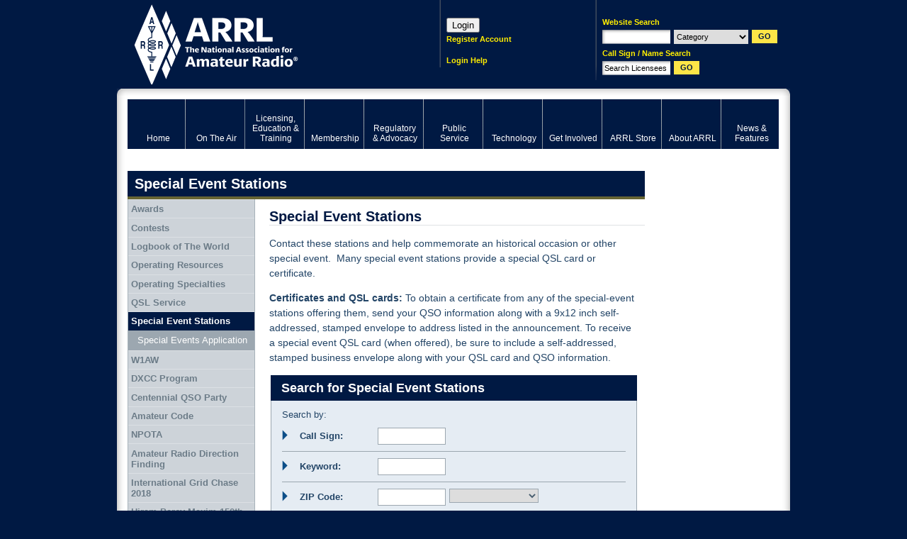

--- FILE ---
content_type: text/html; charset=UTF-8
request_url: http://wd4d.com/special-event-stations
body_size: 12130
content:
<!DOCTYPE html PUBLIC "-//W3C//DTD XHTML 1.0 Transitional//EN" "http://www.w3.org/TR/xhtml1/DTD/xhtml1-transitional.dtd"><html xmlns="http://www.w3.org/1999/xhtml" xml:lang="en" lang="en">
<head>
<meta http-equiv="Content-Type" content="text/html; charset=UTF-8" />	<title>Search for Special Events Stations</title>
<meta name="keywords" content="ham radio, american radio relay league, ARRL, national association for amateur radio, ham operator, ham radio news, digital communications, regulatory information"/><meta name="description" content="The American Radio Relay League (ARRL) is the national association for amateur radio, connecting hams around the U.S. with news, information and resources."/><link rel="icon" href="/favicon.ico" type="image/x-icon" />
<link rel="shortcut icon" href="/favicon.ico" type="image/x-icon" /><meta http-equiv="X-UA-Compatible" content="IE=edge"/>
<!-- set the default image for Facebook shares -->
<meta property="og:image" content="//www.arrl.org/files/image/About_ARRL/ARRL_logo_with_title.jpg" >
<link rel="icon" href="/favicon.ico" type="image/x-icon" />
<link rel="shortcut icon" href="/favicon.ico" type="image/x-icon" />
<link rel="alternate" type="application/rss+xml" href="/arrl.rss" title="ARRL Amateur Radio News" />
<link rel="stylesheet" type="text/css" href="/css/style.css" title="Standard" media="screen, projection" /><link rel="stylesheet" type="text/css" href="/css/print.css" title="Standard" media="print" /><link rel="stylesheet" type="text/css" href="/css/packed/fd35b8f337d3856bc83bf7a995edbf6e_1768494075.css" />
	<script type="text/javascript" src="/js/packed/00b3a9eea34dc4f3b18edbd02dbf37b7_1768494138.js"></script>
	<link rel="stylesheet" type="text/css" href="/css/packed/3157b5abf8f37390627bb922248036ae_1768492832.css" />
	<script type="text/javascript" src="/js/packed/d8c8a31059712921cedca1f6a18e0959_1768494139.js"></script>
	<script type="text/javascript">
//<![CDATA[

	    jQuery.validator.setDefaults({
			submitHandler: function(form) {
				if (jQuery(form).find("input:submit").val() != "Please Wait") {
					jQuery(form).find("input:submit").val("Please Wait").addClass("wait").parent().append("<span class=\"submit-wait\"></span>");
					form.submit();
				}
			},
			errorPlacement: function(error, element) { 
				switch (true) {
					case (element.parents().is(".input")):
						error.insertAfter( element.parents("div.input") ); 
						break;
					case (element.parents().is("div.resizable-textarea")):
						error.insertAfter( element.parents("div.resizable-textarea") ); 
						break;
					case (element.parents().is("div.multiField")):
						error.insertAfter( element.parents("div.multiField") );
						break;
					case (element.parents().is(".dategroup")):
						error.insertAfter( element.parents(".dategroup") );
						break;
					default:
						error.insertAfter( element );
				}
			}
		});
    jQuery(document).ready(function(){ jQuery('#searchForm').validate({"errorClass":"invalid","errorElement":"p"});});

//]]>
</script>
	<!--[if IE 6]><link href="/css/ie6.css" type="text/css" rel="stylesheet"/><![endif]-->
<!--[if IE 7]><link href="/css/ie7.css" type="text/css" rel="stylesheet"/><![endif]-->

<!-- Google Tag Manager -->
<script>
  dataLayer = [{'gtm.blocklist': 'nonGoogleScripts'}];
</script>
<script>(function(w,d,s,l,i){w[l]=w[l]||[];w[l].push({'gtm.start':
new Date().getTime(),event:'gtm.js'});var f=d.getElementsByTagName(s)[0],
j=d.createElement(s),dl=l!='dataLayer'?'&l='+l:'';j.async=true;j.src=
'https://www.googletagmanager.com/gtm.js?id='+i+dl;f.parentNode.insertBefore(j,f);
})(window,document,'script','dataLayer','GTM-5BCPW62');</script>
<!-- End Google Tag Manager -->

<!-- Start Google Analytics Event Tracking -->
<script>
/**
* Function that tracks a click on an outbound link in Analytics.
* This function takes a valid URL string as an argument, and uses that URL string
* as the event label. Setting the transport method to 'beacon' lets the hit be sent
* using 'navigator.sendBeacon' in browser that support it.
*/
var trackOutboundLink = function(url) {
   ga('send', 'event', 'outbound', 'click', url, {
     'transport': 'beacon',
     'hitCallback': function(){document.location = url;}
   });
}
</script>
<!-- End Google Analytics Event Tracking -->

<!-- Google AdSense -->
<script async src="https://pagead2.googlesyndication.com/pagead/js/adsbygoogle.js?client=ca-pub-6603351099942200"></script>
<!-- End Google AdSense -->
</head>
<body id="bd-special-event-stations">
<!-- Google Tag Manager (noscript) -->
<noscript><iframe src="https://www.googletagmanager.com/ns.html?id=GTM-5BCPW62"
height="0" width="0" style="display:none;visibility:hidden"></iframe></noscript>
<!-- End Google Tag Manager (noscript) -->
<!-- Informz Page Tracking -->
<script>
//-------------------------------------------------------
var z_account = "76FAD37A-6AA3-4527-B3BD-E053AF903CC5";
var z_collector = "arrl.informz.net";
var z_cookieDomain = ".www.arrl.org";
//-------------------------------------------------------
(function (e, o, n, r, t, a, s) { e[t] || (e.GlobalSnowplowNamespace = e.GlobalSnowplowNamespace || [], e.GlobalSnowplowNamespace.push(t), e[t] = function () { (e[t].q = e[t].q || []).push(arguments) }, e[t].q = e[t].q || [], a = o.createElement(n), s = o.getElementsByTagName(n)[0], a.async = 1, a.src = r, s.parentNode.insertBefore(a, s)) }(window, document, "script", "https://cdn.informz.net/web_trk/sp.js", "informz_trk")), informz_trk("newTracker", "infz", z_collector + "/web_trk/collector/", { appId: z_account, cookieDomain: z_cookieDomain }), informz_trk("setUserIdFromLocation", "_zs"), informz_trk("enableActivityTracking", 30, 15); informz_trk("trackPageView", null);
</script>
<!-- End Informz Page Tracking -->
<div id="body">
<div id="page">
	<div id="top">
	<h1 id="logo"><a href="/" title="Click to return home">ARRL</a></h1>
	<div id="search">
		<form id="siteSearch" onsubmit="search(this); return false;" method="post" action="/searches/results"><div  style="display:none;"><input type="hidden" name="_method" value="POST" /></div>	<p>Website Search</p>
	<div>
		<input name="data[Search][keywords]" type="text" id="qq" class="required text" value="" />		<select name="data[Search][category]" id="categ2" class="categ2">
<option value="">Category</option>
<option value="clubs">Clubs</option>
<option value="contests">Contests</option>
<option value="exam_sessions">Exam Sessions</option>
<option value="hamfests">Hamfest/Conventions</option>
<option value="courses">Licensing Classes</option>
<option value="users">Member Directory</option>
<option value="news">News</option>
<option value="special_events">Special Events</option>
<option value="ceps">ARECC Field Class/Exam</option>
</select>		<input type="submit" class="submit" value="GO"/>
	</div>
</form><form id="fccSearch" onsubmit="fcc_search(this); return false;" method="post" action="/fcc/search"><div  style="display:none;"><input type="hidden" name="_method" value="POST" /></div>	<p>Call Sign / Name Search</p>
	<div>
		<input name="data[Search][terms]" type="text" id="qq2" class="required text" value="Search Licensees" />		<input type="submit" class="submit" value="GO"/>
	</div>
</form>	<cake:nocache>
			<!--<p id="minicart"><a class="empty" href="/shop/cart.php" title="View Cart">0 items</a></p>-->
		</cake:nocache>
	</div>
	<cake:nocache>
	<div id="login">
  <script>
    function login() {
      params = "location=no,status=no,menubar=no,width=500,height=750";
      window.open("https://login.personifygo.com/prodarrl/connect/authorize?response_type=code&client_id=0d670337-f248-4981-9f93-1883234d1eb2&scope=openid+email+profile+userdata+role+phonenumber&redirect_uri=https%3A%2F%2Fwww.arrl.org%2Fsso-callback", "_top");
   }
  </script>

  <!--<div style='height:31px;width:31px;' onclick="login()" name="loginButton" value="Loginx"></div>-->
  <button onclick="login()" name="loginButton" value="Login">Login</button>
	<p><a href="https://login.personifygo.com/prodarrl/Registration/RegisterEmail?returnurl=https://home.arrl.org/action/My-Account" class="inline-dash" title="Register Account">Register Account</a><br /><br /></p>
	<p><a href="/login-instructions" class="inline-dash" title="Login Help">Login Help</a></p>
</div>
</cake:nocache>
</div><!--/#top-->

	<div id="wrap"><div id="wrap2">

		<!--/on-the-air--><div id="menu">
	
<ul class="globalnav" >
	<li class="first"><a href="/home" title="Home"><span>Home</span></a></li>
	<li class="active" class="active" ><a href="/on-the-air" title="Ham Radio Contesting and Radiosport" class="active"><span>On The Air</span></a></li>
	<li><a href="/licensing-education-training" title="Amateur Radio Licensing Exams"><span>Licensing, Education &amp; Training</span></a></li>
	<li><a href="/membership" title="Join ARRL"><span>Membership</span></a></li>
	<li><a href="/regulatory-advocacy" title="Ham Radio Regulations and Advocacy"><span>Regulatory &amp; Advocacy</span></a></li>
	<li><a href="/public-service" title="EmComm and Public Service Events"><span>Public Service</span></a></li>
	<li><a href="/technology" title="Ham Radio Technology and Equipment"><span>Technology</span></a></li>
	<li><a href="/get-involved" title="Clubs, Hamfests and Activities"><span>Get Involved</span></a></li>
	<li><a href="https://home.arrl.org/action/Shop/Store" title="Ham Radio Books, Magazines and Equipment"><span>ARRL Store</span></a></li>
	<li><a href="/about-arrl" title="Inside the American Radio Relay League"><span>About ARRL</span></a></li>
	<li class="last"><a href="/news-features" title="News about Hams and Amateur Radio"><span>News &amp; Features</span></a></li>
</ul>
</div>
		<cake:nocache>
				</cake:nocache>
		<div id="wrapSec" class="clearFix">
			<a name="top"></a>
							<h1 id="title1">Special Event Stations</h1>
			
			<div id="content">
					<div class="f-widget f-text_area">
		<h2>Special Event Stations</h2>
		<div class="article">
			<p>Contact these stations and help commemorate an historical occasion or other special event.&nbsp; Many special event stations provide a special QSL&nbsp;card or certificate.</p>			<div class="clear"></div>
		
			<p><strong>Certificates and QSL cards:</strong> To obtain a certificate from any of the special-event stations offering them, send your QSO information along with a 9x12 inch self-addressed, stamped envelope to address listed in the announcement. To receive a special event QSL card (when offered), be sure to include a self-addressed, stamped business envelope along with your QSL card and QSO information.</p>
		</div>
	</div>

	<div class="box1" id="search3">
		<h3>Search for Special Event Stations</h3>
		<div class="box-in">
			<form id="searchForm" method="post" action="/special-event-stations"><div  style="display:none;"><input type="hidden" name="_method" value="POST" /></div>			<p>Search by:</p>
			<ul>
					<li>
		<label for="SearchCallSign">Call Sign:</label><input name="data[Search][call_sign]" type="text" id="SearchCallSign" class="text" size="10" value="" />	</li>
	<li>
		<label for="keyword">Keyword:</label><input name="data[Search][keywords]" type="text" id="keyword" class="text" size="10" value="" />	</li>
	<li>
		<label for="zip">ZIP Code:</label><input name="data[Location][zip]" type="text" id="zip" class="text zipcode" size="10" value="" />
		<select name="data[Location][area]" id="area" class="areaMiles">
<option value=""></option>
<option value="25">within 25 Miles</option>
<option value="50">within 50 Miles</option>
<option value="100">within 100 Miles</option>
<option value="250">within 250 Miles</option>
</select>	</li>
	<li>
		<label for="city">City:</label><input name="data[Location][city]" type="text" id="city" class="text" size="10" value="" />	</li>
		<li>
		<label for="state">State:</label><select name="data[Location][state]" id="state" class="nondate">
<option value=""></option>
<option value="AL">Alabama</option>
<option value="AK">Alaska</option>
<option value="AZ">Arizona</option>
<option value="AR">Arkansas</option>
<option value="CA">California</option>
<option value="CO">Colorado</option>
<option value="CT">Connecticut</option>
<option value="DE">Delaware</option>
<option value="DC">District Of Columbia</option>
<option value="FL">Florida</option>
<option value="GA">Georgia</option>
<option value="HI">Hawaii</option>
<option value="ID">Idaho</option>
<option value="IL">Illinois</option>
<option value="IN">Indiana</option>
<option value="IA">Iowa</option>
<option value="KS">Kansas</option>
<option value="KY">Kentucky</option>
<option value="LA">Louisiana</option>
<option value="ME">Maine</option>
<option value="MD">Maryland</option>
<option value="MA">Massachusetts</option>
<option value="MI">Michigan</option>
<option value="MN">Minnesota</option>
<option value="MS">Mississippi</option>
<option value="MO">Missouri</option>
<option value="MT">Montana</option>
<option value="NE">Nebraska</option>
<option value="NV">Nevada</option>
<option value="NH">New Hampshire</option>
<option value="NJ">New Jersey</option>
<option value="NM">New Mexico</option>
<option value="NY">New York</option>
<option value="NC">North Carolina</option>
<option value="ND">North Dakota</option>
<option value="OH">Ohio</option>
<option value="OK">Oklahoma</option>
<option value="OR">Oregon</option>
<option value="PA">Pennsylvania</option>
<option value="RI">Rhode Island</option>
<option value="SC">South Carolina</option>
<option value="SD">South Dakota</option>
<option value="TN">Tennessee</option>
<option value="TX">Texas</option>
<option value="UT">Utah</option>
<option value="VT">Vermont</option>
<option value="VA">Virginia</option>
<option value="WA">Washington</option>
<option value="WV">West Virginia</option>
<option value="WI">Wisconsin</option>
<option value="WY">Wyoming</option>
<option value="NA">Not Applicable</option>
</select>	</li>
		<li>
		<label for="division">ARRL Division:</label><select name="data[Location][division_id]" id="division" class="nondate">
<option value=""></option>
<option value="AT">Atlantic</option>
<option value="CL">Central</option>
<option value="DK">Dakota</option>
<option value="DL">Delta</option>
<option value="FG">Foreign</option>
<option value="GL">Great Lakes</option>
<option value="HU">Hudson</option>
<option value="MW">Midwest</option>
<option value="NE">New England</option>
<option value="NW">Northwestern</option>
<option value="PC">Pacific</option>
<option value="RK">Roanoke</option>
<option value="RM">Rocky Mountain</option>
<option value="SE">Southeastern</option>
<option value="SW">Southwestern</option>
<option value="WG">West Gulf</option>
</select>	</li>
	<li>
		<label for="section">ARRL Section:</label><select name="data[Location][section_id]" id="section" class="nondate">
<option value=""></option>
<option value="AL">Alabama</option>
<option value="AK">Alaska</option>
<option value="AB">Alberta</option>
<option value="AZ">Arizona</option>
<option value="AR">Arkansas</option>
<option value="BC">British Columbia</option>
<option value="CO">Colorado</option>
<option value="CT">Connecticut</option>
<option value="DE">Delaware</option>
<option value="EB">East Bay</option>
<option value="EMA">Eastern Massachusetts</option>
<option value="ENY">Eastern New York</option>
<option value="EPA">Eastern Pennsylvania</option>
<option value="EWA">Eastern Washington</option>
<option value="FG">Foreign</option>
<option value="GA">Georgia</option>
<option value="GTA">Greater Toronto Area</option>
<option value="ID">Idaho</option>
<option value="IL">Illinois</option>
<option value="IN">Indiana</option>
<option value="IA">Iowa</option>
<option value="KS">Kansas</option>
<option value="KY">Kentucky</option>
<option value="LAX">Los Angeles</option>
<option value="LA">Louisiana</option>
<option value="ME">Maine</option>
<option value="MB">Manitoba</option>
<option value="MAR">Maritime</option>
<option value="MDC">Maryland-DC</option>
<option value="MI">Michigan</option>
<option value="MN">Minnesota</option>
<option value="MS">Mississippi</option>
<option value="MO">Missouri</option>
<option value="MT">Montana</option>
<option value="NE">Nebraska</option>
<option value="NV">Nevada</option>
<option value="NH">New Hampshire</option>
<option value="NM">New Mexico</option>
<option value="NLI">New York City-Long Island</option>
<option value="NL">Newfoundland/Labrador</option>
<option value="NC">North Carolina</option>
<option value="ND">North Dakota</option>
<option value="NTX">North Texas</option>
<option value="NFL">Northern Florida</option>
<option value="NNJ">Northern New Jersey</option>
<option value="NNY">Northern New York</option>
<option value="NT">Northern Territories</option>
<option value="OH">Ohio</option>
<option value="OK">Oklahoma</option>
<option value="ON">Ontario</option>
<option value="ONE">Ontario East</option>
<option value="ONN">Ontario North</option>
<option value="ONS">Ontario South</option>
<option value="ORG">Orange</option>
<option value="OR">Oregon</option>
<option value="PAC">Pacific</option>
<option value="PE">Prince Edward Island</option>
<option value="PR">Puerto Rico</option>
<option value="QC">Quebec</option>
<option value="RI">Rhode Island</option>
<option value="SV">Sacramento Valley</option>
<option value="SDG">San Diego</option>
<option value="SF">San Francisco</option>
<option value="SJV">San Joaquin Valley</option>
<option value="SB">Santa Barbara</option>
<option value="SCV">Santa Clara Valley</option>
<option value="SK">Saskatchewan</option>
<option value="SC">South Carolina</option>
<option value="SD">South Dakota</option>
<option value="STX">South Texas</option>
<option value="SFL">Southern Florida</option>
<option value="SNJ">Southern New Jersey</option>
<option value="TN">Tennessee</option>
<option value="VI">US Virgin Islands</option>
<option value="UT">Utah</option>
<option value="VT">Vermont</option>
<option value="VA">Virginia</option>
<option value="WCF">West Central Florida</option>
<option value="WTX">West Texas</option>
<option value="WV">West Virginia</option>
<option value="WMA">Western Massachusetts</option>
<option value="WNY">Western New York</option>
<option value="WPA">Western Pennsylvania</option>
<option value="WWA">Western Washington</option>
<option value="WI">Wisconsin</option>
<option value="WY">Wyoming</option>
</select>	</li>
					<li>
			<label for="country">Country:</label><select name="data[Location][country]" id="country">
<option value=""></option>
<option value="ALGERIA">ALGERIA</option>
<option value="ARGENTINA">ARGENTINA</option>
<option value="AUSTRALIA">AUSTRALIA</option>
<option value="AUSTRIA EUROPE">AUSTRIA EUROPE</option>
<option value="BE">Belgium</option>
<option value="BELGIUM">BELGIUM</option>
<option value="BR">Brazil</option>
<option value="BRAZIL">BRAZIL</option>
<option value="BU">BU</option>
<option value="CANADA">CANADA</option>
<option value="CH">Switzerland</option>
<option value="CHANNEL ISLANDS, BRITISH ISLES">CHANNEL ISLANDS, BRITISH ISLES</option>
<option value="CHILE">CHILE</option>
<option value="CHINA">CHINA</option>
<option value="COLOMBIA">COLOMBIA</option>
<option value="CUBA">CUBA</option>
<option value="CYPRUS">CYPRUS</option>
<option value="DENMARK">DENMARK</option>
<option value="DOMINICAN REPUBLIC">DOMINICAN REPUBLIC</option>
<option value="EN">EN</option>
<option value="ENGLAND">ENGLAND</option>
<option value="FR">France</option>
<option value="FRANCE">FRANCE</option>
<option value="GERMANY">GERMANY</option>
<option value="GR">Greece</option>
<option value="GREAT BRITAIN">GREAT BRITAIN</option>
<option value="GREECE">GREECE</option>
<option value="GREENLAND">GREENLAND</option>
<option value="HAITI">HAITI</option>
<option value="HU">Hungary</option>
<option value="IN">India</option>
<option value="INDIA">INDIA</option>
<option value="IR">Iran</option>
<option value="IRELAND">IRELAND</option>
<option value="IS">Iceland</option>
<option value="IT">Italy</option>
<option value="ITALY">ITALY</option>
<option value="JAPAN">JAPAN</option>
<option value="MEXICO">MEXICO</option>
<option value="MOROCCO">MOROCCO</option>
<option value="NE">Niger</option>
<option value="NETHERLANDS">NETHERLANDS</option>
<option value="NEW ZEALAND">NEW ZEALAND</option>
<option value="NO">Norway</option>
<option value="NORTHERN IRELAND">NORTHERN IRELAND</option>
<option value="NORWAY">NORWAY</option>
<option value="OT">OT</option>
<option value="PA">Panama</option>
<option value="PANAMA">PANAMA</option>
<option value="PO">PO</option>
<option value="POLAND">POLAND</option>
<option value="PR">Puerto Rico (US)</option>
<option value="Pu">Pu</option>
<option value="RE">Reunion (Fr.)</option>
<option value="ROMANIA">ROMANIA</option>
<option value="RUSSIAN FEDERATION">RUSSIAN FEDERATION</option>
<option value="SC">Seychelles</option>
<option value="SCOTLAND">SCOTLAND</option>
<option value="SLOVENIA">SLOVENIA</option>
<option value="SO">Somalia</option>
<option value="SP">SP</option>
<option value="SPAIN">SPAIN</option>
<option value="SW">SW</option>
<option value="SWEDEN">SWEDEN</option>
<option value="SWITZERLAND">SWITZERLAND</option>
<option value="TAIWAN">TAIWAN</option>
<option value="TRINIDAD & TOBAGO">TRINIDAD &amp; TOBAGO</option>
<option value="TU">TU</option>
<option value="TURKEY">TURKEY</option>
<option value="UK">United Kingdom</option>
<option value="UN">UN</option>
<option value="UNITED KINGDOM">UNITED KINGDOM</option>
<option value="USA">USA</option>
<option value="UZBEKISTAN">UZBEKISTAN</option>
<option value="VANUATU">VANUATU</option>
<option value="WALES">WALES</option>
<option value="WO">WO</option>
</select>		</li>
		<li>
		<div id="date-range">
				<div class=""><div class="li"><label for="DateStart">Start Date:</label><input name="data[Date][start]" type="text" id="start-date" class="date-pick text" size="10" tabindex="1" value="" /></div></div>		<div class=""><div class="li"><label for="DateEnd">End Date:</label><input name="data[Date][end]" type="text" id="end-date" class="date-pick text" size="10" tabindex="2" value="" /></div></div>		<script type="text/javascript">
//<![CDATA[

				jQuery(document).ready(function() {
					Date.format = "mm/dd/yyyy";
					jQuery(".date-pick ").datePicker({clickInput:true, startDate:"01/01/1996"})
					jQuery("#start-date").bind(
						"dpClosed",
						function(e, selectedDates)
						{
							var d = selectedDates[0];
							if (d) {
								d = new Date(d);
								jQuery("#end-date").dpSetStartDate(d.addDays(1).asString());
							}
						}
					);
					jQuery("#end-date").bind(
						"dpClosed",
						function(e, selectedDates)
						{
							var d = selectedDates[0];
							if (d) {
								d = new Date(d);
								jQuery("#start-date").dpSetEndDate(d.addDays(-1).asString());
							}
						}
					);

				});
			
//]]>
</script>		</div>
	</li>
<li class="last">
	<input type="submit" value="Search" class="submit">
	<input type="reset" value="Clear" class="reset">
</li>
			</ul>		
			 			
			</form>		</div>
	</div>
								
				<div class="content-footer">
					<p class="top"><a href="#top">Back to Top</a></p>
					<p id="website-support"><a href="/support?page=special-event-stations">Having Trouble?</a></p>
					<p class="breadcrumbs">
<a href="/on-the-air">On The Air</a>&nbsp;>>&nbsp;<span class="breadcrumb">Special Event Stations</span></p>				</div>
			</div><!--/#content-->

			<div id="side1">

				<div id="menu2">
										
<ul class="" >
	<li id="page-58979"><a href="/awards">Awards</a></li>
	<li id="page-54685"><a href="/contests">Contests</a></li>
	<li id="page-55910"><a href="/logbook-of-the-world">Logbook of The World</a></li>
	<li id="page-51876"><a href="/operating-resources">Operating Resources</a></li>
	<li id="page-39180"><a href="/operating-specialties">Operating Specialties</a></li>
	<li id="page-53998"><a href="/qsl-service">QSL Service</a></li>
	<li id="page-51192"><a href="/special-event-stations" class="active">Special Event Stations</a>
<ul class="sub" >
	<li id="4225"><a href="/special-events-application">Special Events Application</a></li>
</ul>
</li>
	<li id="page-58532"><a href="/w1aw">W1AW</a></li>
	<li id="page-13489"><a href="/dxcc-program">DXCC Program</a></li>
	<li id="page-35456"><a href="/centennial-qso-party">Centennial QSO Party</a></li>
	<li id="page-55931"><a href="/amateur-code">Amateur Code</a></li>
	<li id="page-54252"><a href="/npota">NPOTA</a></li>
	<li id="page-58990"><a href="/amateur-radio-direction-finding">Amateur Radio Direction Finding</a></li>
	<li id="page-43383"><a href="/international-grid-chase-2018">International Grid Chase 2018</a></li>
	<li id="page-43901"><a href="/hpm150-birthday-celebration">Hiram Percy Maxim 150th Birthday Celebration</a></li>
	<li id="page-50656"><a href="/transatlantic">Transatlantic</a></li>
	<li id="page-48416"><a href="/cycle-25">Cycle 25</a></li>
	<li id="page-58395"><a href="/volunteers-on-the-air">Volunteers On the Air</a></li>
	<li id="page-57990"><a href="/iaru-centennial-qso-party">IARU - Centennial QSO Party</a></li>
</ul>
				</div>

				
			</div><!--/#side1-->

		</div><!--/#wrapSec-->

		<div id="side2">

			<div class="ad">
			<script type='text/javascript'><!--//<![CDATA[
			   var m3_u = (location.protocol=='https:'?'https://ads.arrl.org/delivery/ajs.php':'http://ads.arrl.org/delivery/ajs.php');
			   var m3_r = Math.floor(Math.random()*99999999999);
			   if (!document.MAX_used) document.MAX_used = ',';
			   document.write ("<scr"+"ipt type='text/javascript' src='"+m3_u);
			   document.write ("?zoneid=48");
			   document.write ('&amp;cb=' + m3_r);
			   if (document.MAX_used != ',') document.write ("&amp;exclude=" + document.MAX_used);
			   document.write (document.charset ? '&amp;charset='+document.charset : (document.characterSet ? '&amp;charset='+document.characterSet : ''));
			   document.write ("&amp;loc=" + escape(window.location));
			   if (document.referrer) document.write ("&amp;referer=" + escape(document.referrer));
			   if (document.context) document.write ("&context=" + escape(document.context));
			   if (document.mmm_fo) document.write ("&amp;mmm_fo=1");
			   document.write ("'><\/scr"+"ipt>");
			//]]>--></script>
		</div>			<!--<div id="cart"></div>  fix to https://home.arrl.org/action/ShoppingCart.aspx -->
						<div class="ad">
			<script type='text/javascript'><!--//<![CDATA[
			   var m3_u = (location.protocol=='https:'?'https://ads.arrl.org/delivery/ajs.php':'http://ads.arrl.org/delivery/ajs.php');
			   var m3_r = Math.floor(Math.random()*99999999999);
			   if (!document.MAX_used) document.MAX_used = ',';
			   document.write ("<scr"+"ipt type='text/javascript' src='"+m3_u);
			   document.write ("?zoneid=50");
			   document.write ('&amp;cb=' + m3_r);
			   if (document.MAX_used != ',') document.write ("&amp;exclude=" + document.MAX_used);
			   document.write (document.charset ? '&amp;charset='+document.charset : (document.characterSet ? '&amp;charset='+document.characterSet : ''));
			   document.write ("&amp;loc=" + escape(window.location));
			   if (document.referrer) document.write ("&amp;referer=" + escape(document.referrer));
			   if (document.context) document.write ("&context=" + escape(document.context));
			   if (document.mmm_fo) document.write ("&amp;mmm_fo=1");
			   document.write ("'><\/scr"+"ipt>");
			//]]>--></script>
		</div>			<div class="ad">
			<script type='text/javascript'><!--//<![CDATA[
			   var m3_u = (location.protocol=='https:'?'https://ads.arrl.org/delivery/ajs.php':'http://ads.arrl.org/delivery/ajs.php');
			   var m3_r = Math.floor(Math.random()*99999999999);
			   if (!document.MAX_used) document.MAX_used = ',';
			   document.write ("<scr"+"ipt type='text/javascript' src='"+m3_u);
			   document.write ("?zoneid=49");
			   document.write ('&amp;cb=' + m3_r);
			   if (document.MAX_used != ',') document.write ("&amp;exclude=" + document.MAX_used);
			   document.write (document.charset ? '&amp;charset='+document.charset : (document.characterSet ? '&amp;charset='+document.characterSet : ''));
			   document.write ("&amp;loc=" + escape(window.location));
			   if (document.referrer) document.write ("&amp;referer=" + escape(document.referrer));
			   if (document.context) document.write ("&context=" + escape(document.context));
			   if (document.mmm_fo) document.write ("&amp;mmm_fo=1");
			   document.write ("'><\/scr"+"ipt>");
			//]]>--></script>
		</div>
		</div><!--/#side2-->

	</div></div><!--/#wrap-->
					<div class="tabArea tabClosed" id="tabFooter">
			<h3 class="tab">EXPLORE ARRL</h3>
			<div class="tabContent" style="display:none">
				<ul><li>
							<h4><a href="/on-the-air" title="Click to visit On The Air">On The Air</a></h4>
						<p><a href="/dxcc-program" title="Click to visit DXCC Program">DXCC Program</a>, <a href="/AW-BureauQSLs" title="Click to visit W100AW & W1AW QSLs via Bureau">W100AW & W1AW QSLs via Bureau</a>, <a href="/centennial-qso-party" title="Click to visit Centennial QSO Party">Centennial QSO Party</a>, <a href="/operating-specialties" title="Click to visit Operating Specialties">Operating Specialties</a>, <a href="/international-grid-chase-2018" title="Click to visit International Grid Chase 2018">International Grid Chase 2018</a>, <a href="/hpm150-birthday-celebration" title="Click to visit Hiram Percy Maxim 150th Birthday Celebration">Hiram Percy Maxim 150th Birthday Celebration</a>, <a href="/cycle-25" title="Click to visit Cycle 25">Cycle 25</a>, <a href="/transatlantic" title="Click to visit Transatlantic">Transatlantic</a>, <a href="/special-event-stations" title="Click to visit Special Event Stations">Special Event Stations</a>, <a href="/operating-resources" title="Click to visit Operating Resources">Operating Resources</a>, <a href="/qsl-service" title="Click to visit QSL Service">QSL Service</a>, <a href="/npota" title="Click to visit NPOTA">NPOTA</a>, <a href="/contests" title="Click to visit Contests">Contests</a>, <a href="/logbook-of-the-world" title="Click to visit Logbook of The World">Logbook of The World</a>, <a href="/amateur-code" title="Click to visit Amateur Code">Amateur Code</a>, <a href="/iaru-centennial-qso-party" title="Click to visit IARU - Centennial QSO Party">IARU - Centennial QSO Party</a>, <a href="/volunteers-on-the-air" title="Click to visit Volunteers On the Air">Volunteers On the Air</a>, <a href="/w1aw" title="Click to visit W1AW">W1AW</a>, <a href="/awards" title="Click to visit Awards">Awards</a>, <a href="/amateur-radio-direction-finding" title="Click to visit Amateur Radio Direction Finding">Amateur Radio Direction Finding</a></p>
							<h4><a href="/licensing-education-training" title="Click to visit Licensing, Education & Training">Licensing, Education & Training</a></h4>
						<p><a href="/courses-training" title="Click to visit Courses & Training">Courses & Training</a>, <a href="/what-is-ham-radio" title="Click to visit What is Ham Radio">What is Ham Radio</a>, <a href="/fcc-license-info-and-forms" title="Click to visit FCC License Info and Forms">FCC License Info and Forms</a>, <a href="/license-certificates" title="Click to visit License Certificates">License Certificates</a>, <a href="/learning-center-help" title="Click to visit Learning Center Help">Learning Center Help</a>, <a href="/getting-licensed" title="Click to visit Getting Licensed">Getting Licensed</a>, <a href="/newly-licensed-learn-more" title="Click to visit Newly licensed? Learn More">Newly licensed? Learn More</a>, <a href="/volunteer-instructors-mentors" title="Click to visit Volunteer Instructors/Mentors">Volunteer Instructors/Mentors</a>, <a href="/amateur-radio-in-the-classroom" title="Click to visit Amateur Radio in the Classroom">Amateur Radio in the Classroom</a>, <a href="/edu-dept-home" title="Click to visit Edu Dept Home">Edu Dept Home</a>, <a href="/withdrawn-questions" title="Click to visit Withdrawn Questions">Withdrawn Questions</a>, <a href="/stem-1" title="Click to visit STEM">STEM</a>, <a href="/youth-licensing-grant-program" title="Click to visit Youth Licensing Grant Program ">Youth Licensing Grant Program </a>, <a href="/volunteer-examiners" title="Click to visit Volunteer Examiners">Volunteer Examiners</a>, <a href="/learning-programs" title="Click to visit Learning Programs">Learning Programs</a>, <a href="/gordon-west" title="Click to visit Gordon West">Gordon West</a>, <a href="/question-pools" title="Click to visit Question Pools">Question Pools</a></p>
							<h4><a href="/membership" title="Click to visit Membership">Membership</a></h4>
						<p><a href="/member-directory" title="Click to visit Member Directory">Member Directory</a>, <a href="/myarrl" title="Click to visit myARRL">myARRL</a>, <a href="/blind-membership" title="Click to visit Blind Membership">Blind Membership</a>, <a href="/join-arrl-renew-membership" title="Click to visit Join ARRL/Renew Membership">Join ARRL/Renew Membership</a>, <a href="/member-feedback" title="Click to visit member feedback">member feedback</a>, <a href="/dues-increase-faq" title="Click to visit Dues Increase FAQ">Dues Increase FAQ</a>, <a href="/techquestion" title="Click to visit Techquestion">Techquestion</a>, <a href="/students" title="Click to visit Students">Students</a>, <a href="/confirm" title="Click to visit Please Confirm Your Information">Please Confirm Your Information</a>, <a href="/member-bulletin" title="Click to visit Member Bulletin">Member Bulletin</a>, <a href="/qst-reissue" title="Click to visit QST Reissue">QST Reissue</a>, <a href="/membership-certificate" title="Click to visit Membership Certificate">Membership Certificate</a>, <a href="/member-support" title="Click to visit Member Support">Member Support</a>, <a href="/connecticut-member-social" title="Click to visit Connecticut Member Social">Connecticut Member Social</a>, <a href="/silent-key-submission-guidelines" title="Click to visit Silent Key Submission Guidelines">Silent Key Submission Guidelines</a>, <a href="/login-instructions" title="Click to visit Login Instructions">Login Instructions</a>, <a href="/dues-survey" title="Click to visit Dues Survey">Dues Survey</a>, <a href="/member-discounts" title="Click to visit Member Discounts">Member Discounts</a>, <a href="/gift-membership" title="Click to visit Gift Membership">Gift Membership</a>, <a href="/3-year-special-offer" title="Click to visit 3-Year Special Offer">3-Year Special Offer</a>, <a href="/2024-dues-rates" title="Click to visit 2024 Dues Rates">2024 Dues Rates</a>, <a href="/arrl-groups" title="Click to visit ARRL Groups">ARRL Groups</a>, <a href="/register" title="Click to visit Register">Register</a>, <a href="/by-laws-update" title="Click to visit By-Laws Update">By-Laws Update</a>, <a href="/student" title="Click to visit Student">Student</a>, <a href="/arrl-sweepstakes" title="Click to visit ARRL Sweepstakes">ARRL Sweepstakes</a></p></li><li>
							<h4><a href="/regulatory-advocacy" title="Click to visit Regulatory & Advocacy">Regulatory & Advocacy</a></h4>
						<p><a href="/state-and-local" title="Click to visit State and Local">State and Local</a>, <a href="/volunteer-consulting-engineer-program" title="Click to visit Volunteer Consulting Engineer Program">Volunteer Consulting Engineer Program</a>, <a href="/volunteer-counsel-program" title="Click to visit Volunteer Counsel Program">Volunteer Counsel Program</a>, <a href="/ccr-study-information" title="Click to visit CCR Study Information">CCR Study Information</a>, <a href="/international-1" title="Click to visit International">International</a>, <a href="/technical-relations-office" title="Click to visit Technical Relations Office">Technical Relations Office</a>, <a href="/federal" title="Click to visit Federal">Federal</a>, <a href="/volunteer-monitor-resources" title="Click to visit Volunteer Monitor Resources">Volunteer Monitor Resources</a>, <a href="/federal-rfi-preemption" title="Click to visit Federal RFI Preemption">Federal RFI Preemption</a>, <a href="/antenna-regulation-and-zoning" title="Click to visit Antenna Regulation and Zoning">Antenna Regulation and Zoning</a>, <a href="/volunteer-monitor-program" title="Click to visit Volunteer Monitor Program">Volunteer Monitor Program</a></p>
							<h4><a href="/public-service" title="Click to visit Public Service">Public Service</a></h4>
						<p><a href="/nts-manual" title="Click to visit NTS Manual">NTS Manual</a>, <a href="/public-service-resources" title="Click to visit Public Service Resources">Public Service Resources</a>, <a href="/volunteer-form-for-deployment-consideration" title="Click to visit Volunteer Form for Deployment Consideration">Volunteer Form for Deployment Consideration</a>, <a href="/2018-hurricanes" title="Click to visit 2018 Hurricanes">2018 Hurricanes</a>, <a href="/hurricane-maria-2017" title="Click to visit Hurricane Maria - 2017">Hurricane Maria - 2017</a>, <a href="/hurricane-irma-2017" title="Click to visit Hurricane Irma - 2017">Hurricane Irma - 2017</a>, <a href="/hurricane-harvey-response" title="Click to visit Hurricane Harvey Response">Hurricane Harvey Response</a>, <a href="/ham-aid" title="Click to visit Ham Aid">Ham Aid</a>, <a href="/public-service-honor-roll" title="Click to visit Public Service Honor Roll">Public Service Honor Roll</a>, <a href="/2019-hurricanes" title="Click to visit 2019 Hurricanes">2019 Hurricanes</a>, <a href="/2020-hurricanes" title="Click to visit 2020 Hurricanes">2020 Hurricanes</a>, <a href="/2021-hurricanes" title="Click to visit 2021 Hurricanes">2021 Hurricanes</a>, <a href="/puerto-rico-caribbean-recovery-2017" title="Click to visit Puerto Rico - Caribbean Recovery 2017">Puerto Rico - Caribbean Recovery 2017</a>, <a href="/kentucky-ares-summit-and-survey" title="Click to visit Kentucky ARES Summit and Survey">Kentucky ARES Summit and Survey</a>, <a href="/hurricanes" title="Click to visit Hurricanes">Hurricanes</a>, <a href="/served-agencies-and-partners" title="Click to visit Served Agencies and Partners">Served Agencies and Partners</a>, <a href="/2024-hurricanes" title="Click to visit 2024 Hurricanes">2024 Hurricanes</a>, <a href="/skywarn-recognition-day" title="Click to visit SKYWARN Recognition Day">SKYWARN Recognition Day</a>, <a href="/nts" title="Click to visit NTS">NTS</a>, <a href="/ares" title="Click to visit ARES">ARES</a></p>
							<h4><a href="/technology" title="Click to visit Technology">Technology</a></h4>
						<p><a href="/arrl-references" title="Click to visit ARRL References">ARRL References</a>, <a href="/arrl-lab" title="Click to visit ARRL Lab">ARRL Lab</a>, <a href="/tech-portal" title="Click to visit Tech Portal">Tech Portal</a>, <a href="/radio-technology-topics" title="Click to visit Radio Technology Topics">Radio Technology Topics</a>, <a href="/technical-information-service" title="Click to visit Technical Information Service">Technical Information Service</a>, <a href="/arrl-clean-signal-initiative" title="Click to visit ARRL Clean Signal Initiative">ARRL Clean Signal Initiative</a>, <a href="/radio-frequency-interference-rfi" title="Click to visit Radio Frequency Interference (RFI)">Radio Frequency Interference (RFI)</a></p></li><li class="last">
							<h4><a href="/get-involved" title="Click to visit Get Involved">Get Involved</a></h4>
						<p><a href="/clubs" title="Click to visit Clubs">Clubs</a>, <a href="/volunteer-opportunities" title="Click to visit Volunteer Opportunities">Volunteer Opportunities</a>, <a href="/recruiting-outreach" title="Click to visit Recruiting & Outreach">Recruiting & Outreach</a>, <a href="/the-arrl-foundation" title="Click to visit The ARRL Foundation">The ARRL Foundation</a>, <a href="/youth" title="Click to visit Youth">Youth</a>, <a href="/donate-to-arrl" title="Click to visit Donate to ARRL">Donate to ARRL</a>, <a href="/amateur-radio-activity-report" title="Click to visit Amateur Radio Activity Report">Amateur Radio Activity Report</a>, <a href="/hamfests-and-conventions-calendar" title="Click to visit Hamfests and Conventions Calendar">Hamfests and Conventions Calendar</a>, <a href="/collegiate-amateur-radio" title="Click to visit Collegiate Amateur Radio">Collegiate Amateur Radio</a></p>
							<h4><a href="/publications-online-store" title="Click to visit Publications & Online Store">Publications & Online Store</a></h4>
						<p><a href="/arrl-publication-dealers" title="Click to visit ARRL Publication Dealers">ARRL Publication Dealers</a>, <a href="/arrl-store" title="Click to visit ARRL Store">ARRL Store</a>, <a href="/list-all-products" title="Click to visit List all Products">List all Products</a>, <a href="/return-policy" title="Click to visit Return Policy">Return Policy</a>, <a href="/shipping" title="Click to visit Shipping and Tax">Shipping and Tax</a>, <a href="/handbook-1" title="Click to visit Handbook">Handbook</a>, <a href="/customer-service-support" title="Click to visit Customer Service/Support">Customer Service/Support</a>, <a href="/holiday-deals" title="Click to visit Holiday Deals">Holiday Deals</a>, <a href="/product-notes" title="Click to visit Product Notes">Product Notes</a></p>
							<h4><a href="/about-arrl" title="Click to visit About ARRL">About ARRL</a></h4>
						<p><a href="/site-index" title="Click to visit Site Index">Site Index</a>, <a href="/centennial" title="Click to visit Centennial">Centennial</a>, <a href="/arrl-strategic-plan" title="Click to visit ARRL Strategic Plan">ARRL Strategic Plan</a>, <a href="/advertising-and-other-business-opportunities" title="Click to visit Advertising and Other Business Opportunities">Advertising and Other Business Opportunities</a>, <a href="/arrl-on-the-purpose-of-amateur-radio" title="Click to visit ARRL on the Purpose of Amateur Radio">ARRL on the Purpose of Amateur Radio</a>, <a href="/library" title="Click to visit Library">Library</a>, <a href="/ideas" title="Click to visit Ideas">Ideas</a>, <a href="/copyright" title="Click to visit Copyright">Copyright</a>, <a href="/privacy-policy" title="Click to visit Privacy Policy">Privacy Policy</a>, <a href="/arrl-social-media" title="Click to visit ARRL Social Media">ARRL Social Media</a>, <a href="/arrl-heritage-museum" title="Click to visit ARRL Heritage Museum">ARRL Heritage Museum</a>, <a href="/organization-structure" title="Click to visit Organization Structure">Organization Structure</a>, <a href="/media-and-public-relations" title="Click to visit Media and Public Relations">Media and Public Relations</a>, <a href="/arrl-museum-and-research-library" title="Click to visit ARRL Museum and Research Library">ARRL Museum and Research Library</a>, <a href="/visit-us" title="Click to visit Visit Us">Visit Us</a>, <a href="/general-information" title="Click to visit General Information">General Information</a>, <a href="/contact-arrl" title="Click to visit Contact ARRL">Contact ARRL</a>, <a href="/employment-opportunities" title="Click to visit Employment Opportunities">Employment Opportunities</a></p></li></ul>			</div>
		</div>
<div id="footerSocial">
    <a href="https://www.instagram.com/arrlhq/" target="_blank"><img src="/img/social/wh_instagram.png" alt="Instragram" height="35px" /></a>&nbsp;&nbsp;&nbsp;&nbsp;
    <a href="https://www.facebook.com/ARRL.org" target="_blank"><img src="/img/social/wh_facebook.png" alt="Facebook" height="35px" /></a>&nbsp;&nbsp;&nbsp;&nbsp;
    <a href="https://www.twitter.com/arrl" target="_blank"><img src="/img/social/wh_twitter.png" alt="Twitter" height="35px" /></a>&nbsp;&nbsp;&nbsp;&nbsp;
    <a href="https://www.youtube.com/user/ARRLHQ" target="_blank"><img src="/img/social/wh_youtube.png" alt="YouTube" height="35px" /></a>&nbsp;&nbsp;&nbsp;&nbsp;
    <a href="https://www.linkedin.com/company/american-radio-relay-league" target="_blank"><img src="/img/social/wh_linkedin.png" alt="LinkedIn" height="35px" /></a>
</div>
<div id="footer">
		<div class="cols" id="footerInfo">
			<div class="col col1">
				<p><strong>ARRL<br />
          The National Association for Amateur Radio<sup>&#174;</sup></strong><br/>
					225 Main Street<br/>
					Newington, CT, 06111-1400 USA<br/>
					Tel: 1-860-594-0200 | Fax: 1-860-594-0259<br/>
					Toll-free: 1-888-277-5289<br/>
					<a href="mailto:&#104;&#113;&#64;&#97;&#114;&#114;&#108;&#46;&#111;&#114;&#103;">&#104;&#113;&#64;&#97;&#114;&#114;&#108;&#46;&#111;&#114;&#103;</a></p>

			</div>
		        <h1 id="logo"><a href="/" title="Click to return home">ARRL</a></h1>
			<div class="col col3">
				<ul>
					<li><a title="Donate Now" href="https://home.arrl.org/action/Donate">Donate Now</a></li>
					<li><a title="Join ARRL" href="https://home.arrl.org/action/Membership/Join-ARRL">Join</a> / <a title="Renew Your Membership" href="https://home.arrl.org/action/Membership/Renew-Membership">Renew Your Membership</a></li>
					<li><a title="Advertise With Us" href="/advertising-opportunities">Advertise With Us</a></li>
					<li><a title="Contact ARRL" href="/contact-arrl">Contact ARRL</a></li>
					<li><a title="Terms of Use / Privacy Policy" href="/privacy-policy">Terms of Use / Privacy Policy</a></li>
					<li><a href="mailto:?subject=Check out http://www.ARRL.org" title="E-mail this to a friend!" rel="nofollow" target="_blank">E-mail to a Friend</a></li>
					<li><a title="Sign Up for Our Newsletter" href="https://home.arrl.org/action/My-Account/Opt-In-Out">Sign Up for Our Newsletter</a></li>
				</ul>
			</div>
		</div>
	</div>
	<div style='width:100%;color:white;text-align:center;padding:5px;'>Copyright &copy; 2026 The American Radio Relay League, Inc. All rights reserved. Reproduction of material from any ARRL web page without written permission is strictly prohibited.</div>
	</div><!--/#page-->

</div><!--/#body-->
<div id="bodyL"></div>

	<cake:nocache>

<!-- Google tag (gtag.js) implemented 6/9/2023 -->
<script async src="https://www.googletagmanager.com/gtag/js?id=G-PZM4RWMR3R"></script>
<script>
  window.dataLayer = window.dataLayer || [];
  function gtag(){dataLayer.push(arguments);}
  gtag('js', new Date());

  gtag('config', 'G-PZM4RWMR3R');
</script>
<!-- end Google tag -->

 
</cake:nocache><!-- Go to www.addthis.com/dashboard to customize your tools -->
<!--<script type="text/javascript" src="//s7.addthis.com/js/300/addthis_widget.js#pubid=ra-5a04a69142b118e6"></script>
<script type="text/javascript">var addthis_config = {ui_tabindex: 100}</script>-->
</body>
</html>


--- FILE ---
content_type: text/html; charset=utf-8
request_url: https://www.google.com/recaptcha/api2/aframe
body_size: 250
content:
<!DOCTYPE HTML><html><head><meta http-equiv="content-type" content="text/html; charset=UTF-8"></head><body><script nonce="gsZHmQCjUSxgo1WbGISxJQ">/** Anti-fraud and anti-abuse applications only. See google.com/recaptcha */ try{var clients={'sodar':'https://pagead2.googlesyndication.com/pagead/sodar?'};window.addEventListener("message",function(a){try{if(a.source===window.parent){var b=JSON.parse(a.data);var c=clients[b['id']];if(c){var d=document.createElement('img');d.src=c+b['params']+'&rc='+(localStorage.getItem("rc::a")?sessionStorage.getItem("rc::b"):"");window.document.body.appendChild(d);sessionStorage.setItem("rc::e",parseInt(sessionStorage.getItem("rc::e")||0)+1);localStorage.setItem("rc::h",'1768660529812');}}}catch(b){}});window.parent.postMessage("_grecaptcha_ready", "*");}catch(b){}</script></body></html>